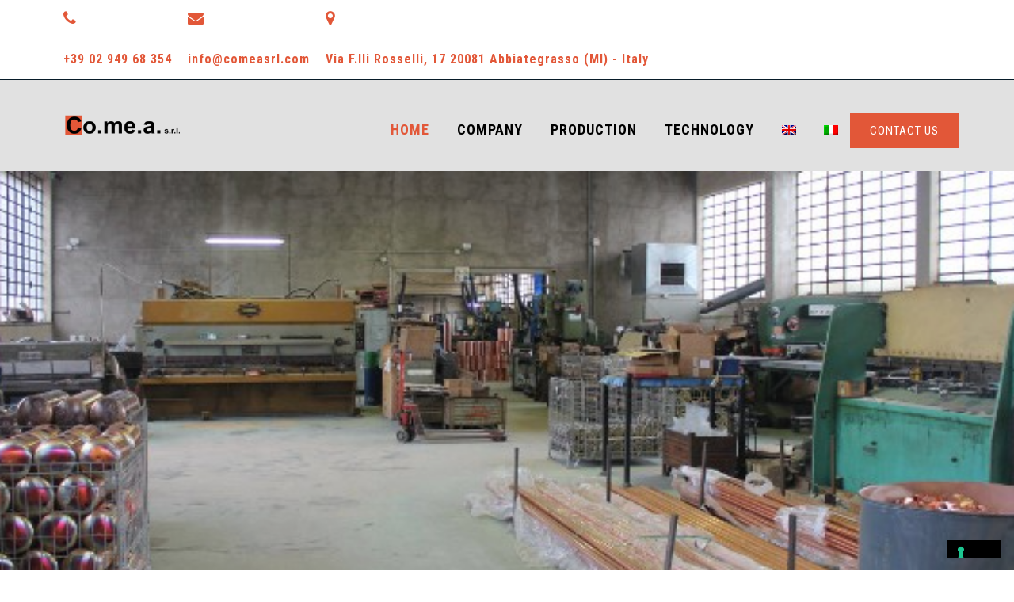

--- FILE ---
content_type: text/html; charset=UTF-8
request_url: https://www.comeasrl.com/?lang=en
body_size: 57115
content:
<!DOCTYPE html>
<html lang="en-US" class="no-js">
<head>
	<meta charset="UTF-8">
	<meta name="SKYPE_TOOLBAR" content="SKYPE_TOOLBAR_PARSER_COMPATIBLE" />
	<link rel="profile" href="http://gmpg.org/xfn/11">
	<meta name="viewport" content="width=device-width, initial-scale=1">
		<!--IUB-COOKIE-SKIP-START--><script>
var _iub = _iub || [];
_iub.csConfiguration = {"consentOnContinuedBrowsing":false,"floatingPreferencesButtonDisplay":"bottom-right","invalidateConsentWithoutLog":true,"perPurposeConsent":true,"siteId":2826608,"whitelabel":false,"cookiePolicyId":29302727,"lang":"en-GB", "banner":{ "acceptButtonDisplay":true,"closeButtonRejects":true,"customizeButtonDisplay":true,"explicitWithdrawal":true,"listPurposes":true }};
</script>
<script src="//cdn.iubenda.com/cs/iubenda_cs.js" charset="UTF-8" async></script>

			<script>
				var iCallback = function() {};
				var _iub = _iub || {};

				if ( typeof _iub.csConfiguration != 'undefined' ) {
					if ( 'callback' in _iub.csConfiguration ) {
						if ( 'onConsentGiven' in _iub.csConfiguration.callback )
							iCallback = _iub.csConfiguration.callback.onConsentGiven;

						_iub.csConfiguration.callback.onConsentGiven = function() {
							iCallback();

							/* separator */
							jQuery('noscript._no_script_iub').each(function (a, b) { var el = jQuery(b); el.after(el.html()); });
						}
					}
				}
			</script><!--IUB-COOKIE-SKIP-END--><script> 'use strict'; (function(html){html.className = html.className.replace(/\bno-js\b/,'js')})(document.documentElement);</script>
<title>Co.me.a s.r.l. &#8211; Production of boilers for coffee machines and steam generators</title>
<meta name='robots' content='max-image-preview:large' />
<link rel="alternate" hreflang="it" href="https://www.comeasrl.com/" />
<link rel="alternate" hreflang="en" href="https://www.comeasrl.com/?lang=en" />
<link rel="alternate" hreflang="x-default" href="https://www.comeasrl.com/" />
<link rel='dns-prefetch' href='//fonts.googleapis.com' />
<link rel="alternate" type="application/rss+xml" title="Co.me.a s.r.l. &raquo; Feed" href="https://www.comeasrl.com/feed/?lang=en" />
<link rel="alternate" type="application/rss+xml" title="Co.me.a s.r.l. &raquo; Comments Feed" href="https://www.comeasrl.com/comments/feed/?lang=en" />
<script>
window._wpemojiSettings = {"baseUrl":"https:\/\/s.w.org\/images\/core\/emoji\/14.0.0\/72x72\/","ext":".png","svgUrl":"https:\/\/s.w.org\/images\/core\/emoji\/14.0.0\/svg\/","svgExt":".svg","source":{"concatemoji":"https:\/\/www.comeasrl.com\/wp-includes\/js\/wp-emoji-release.min.js?ver=6.1.9"}};
/*! This file is auto-generated */
!function(e,a,t){var n,r,o,i=a.createElement("canvas"),p=i.getContext&&i.getContext("2d");function s(e,t){var a=String.fromCharCode,e=(p.clearRect(0,0,i.width,i.height),p.fillText(a.apply(this,e),0,0),i.toDataURL());return p.clearRect(0,0,i.width,i.height),p.fillText(a.apply(this,t),0,0),e===i.toDataURL()}function c(e){var t=a.createElement("script");t.src=e,t.defer=t.type="text/javascript",a.getElementsByTagName("head")[0].appendChild(t)}for(o=Array("flag","emoji"),t.supports={everything:!0,everythingExceptFlag:!0},r=0;r<o.length;r++)t.supports[o[r]]=function(e){if(p&&p.fillText)switch(p.textBaseline="top",p.font="600 32px Arial",e){case"flag":return s([127987,65039,8205,9895,65039],[127987,65039,8203,9895,65039])?!1:!s([55356,56826,55356,56819],[55356,56826,8203,55356,56819])&&!s([55356,57332,56128,56423,56128,56418,56128,56421,56128,56430,56128,56423,56128,56447],[55356,57332,8203,56128,56423,8203,56128,56418,8203,56128,56421,8203,56128,56430,8203,56128,56423,8203,56128,56447]);case"emoji":return!s([129777,127995,8205,129778,127999],[129777,127995,8203,129778,127999])}return!1}(o[r]),t.supports.everything=t.supports.everything&&t.supports[o[r]],"flag"!==o[r]&&(t.supports.everythingExceptFlag=t.supports.everythingExceptFlag&&t.supports[o[r]]);t.supports.everythingExceptFlag=t.supports.everythingExceptFlag&&!t.supports.flag,t.DOMReady=!1,t.readyCallback=function(){t.DOMReady=!0},t.supports.everything||(n=function(){t.readyCallback()},a.addEventListener?(a.addEventListener("DOMContentLoaded",n,!1),e.addEventListener("load",n,!1)):(e.attachEvent("onload",n),a.attachEvent("onreadystatechange",function(){"complete"===a.readyState&&t.readyCallback()})),(e=t.source||{}).concatemoji?c(e.concatemoji):e.wpemoji&&e.twemoji&&(c(e.twemoji),c(e.wpemoji)))}(window,document,window._wpemojiSettings);
</script>
<style>
img.wp-smiley,
img.emoji {
	display: inline !important;
	border: none !important;
	box-shadow: none !important;
	height: 1em !important;
	width: 1em !important;
	margin: 0 0.07em !important;
	vertical-align: -0.1em !important;
	background: none !important;
	padding: 0 !important;
}
</style>
	<link rel='stylesheet' id='dashicons-css' href='https://www.comeasrl.com/wp-includes/css/dashicons.min.css?ver=6.1.9'  media='all' />
<link rel='stylesheet' id='menu-icons-extra-css' href='https://www.comeasrl.com/wp-content/plugins/menu-icons/css/extra.min.css?ver=0.13.2'  media='all' />
<link rel='stylesheet' id='wp-block-library-css' href='https://www.comeasrl.com/wp-includes/css/dist/block-library/style.min.css?ver=6.1.9'  media='all' />
<link rel='stylesheet' id='classic-theme-styles-css' href='https://www.comeasrl.com/wp-includes/css/classic-themes.min.css?ver=1'  media='all' />
<style id='global-styles-inline-css'>
body{--wp--preset--color--black: #000000;--wp--preset--color--cyan-bluish-gray: #abb8c3;--wp--preset--color--white: #ffffff;--wp--preset--color--pale-pink: #f78da7;--wp--preset--color--vivid-red: #cf2e2e;--wp--preset--color--luminous-vivid-orange: #ff6900;--wp--preset--color--luminous-vivid-amber: #fcb900;--wp--preset--color--light-green-cyan: #7bdcb5;--wp--preset--color--vivid-green-cyan: #00d084;--wp--preset--color--pale-cyan-blue: #8ed1fc;--wp--preset--color--vivid-cyan-blue: #0693e3;--wp--preset--color--vivid-purple: #9b51e0;--wp--preset--gradient--vivid-cyan-blue-to-vivid-purple: linear-gradient(135deg,rgba(6,147,227,1) 0%,rgb(155,81,224) 100%);--wp--preset--gradient--light-green-cyan-to-vivid-green-cyan: linear-gradient(135deg,rgb(122,220,180) 0%,rgb(0,208,130) 100%);--wp--preset--gradient--luminous-vivid-amber-to-luminous-vivid-orange: linear-gradient(135deg,rgba(252,185,0,1) 0%,rgba(255,105,0,1) 100%);--wp--preset--gradient--luminous-vivid-orange-to-vivid-red: linear-gradient(135deg,rgba(255,105,0,1) 0%,rgb(207,46,46) 100%);--wp--preset--gradient--very-light-gray-to-cyan-bluish-gray: linear-gradient(135deg,rgb(238,238,238) 0%,rgb(169,184,195) 100%);--wp--preset--gradient--cool-to-warm-spectrum: linear-gradient(135deg,rgb(74,234,220) 0%,rgb(151,120,209) 20%,rgb(207,42,186) 40%,rgb(238,44,130) 60%,rgb(251,105,98) 80%,rgb(254,248,76) 100%);--wp--preset--gradient--blush-light-purple: linear-gradient(135deg,rgb(255,206,236) 0%,rgb(152,150,240) 100%);--wp--preset--gradient--blush-bordeaux: linear-gradient(135deg,rgb(254,205,165) 0%,rgb(254,45,45) 50%,rgb(107,0,62) 100%);--wp--preset--gradient--luminous-dusk: linear-gradient(135deg,rgb(255,203,112) 0%,rgb(199,81,192) 50%,rgb(65,88,208) 100%);--wp--preset--gradient--pale-ocean: linear-gradient(135deg,rgb(255,245,203) 0%,rgb(182,227,212) 50%,rgb(51,167,181) 100%);--wp--preset--gradient--electric-grass: linear-gradient(135deg,rgb(202,248,128) 0%,rgb(113,206,126) 100%);--wp--preset--gradient--midnight: linear-gradient(135deg,rgb(2,3,129) 0%,rgb(40,116,252) 100%);--wp--preset--duotone--dark-grayscale: url('#wp-duotone-dark-grayscale');--wp--preset--duotone--grayscale: url('#wp-duotone-grayscale');--wp--preset--duotone--purple-yellow: url('#wp-duotone-purple-yellow');--wp--preset--duotone--blue-red: url('#wp-duotone-blue-red');--wp--preset--duotone--midnight: url('#wp-duotone-midnight');--wp--preset--duotone--magenta-yellow: url('#wp-duotone-magenta-yellow');--wp--preset--duotone--purple-green: url('#wp-duotone-purple-green');--wp--preset--duotone--blue-orange: url('#wp-duotone-blue-orange');--wp--preset--font-size--small: 13px;--wp--preset--font-size--medium: 20px;--wp--preset--font-size--large: 36px;--wp--preset--font-size--x-large: 42px;--wp--preset--spacing--20: 0.44rem;--wp--preset--spacing--30: 0.67rem;--wp--preset--spacing--40: 1rem;--wp--preset--spacing--50: 1.5rem;--wp--preset--spacing--60: 2.25rem;--wp--preset--spacing--70: 3.38rem;--wp--preset--spacing--80: 5.06rem;}:where(.is-layout-flex){gap: 0.5em;}body .is-layout-flow > .alignleft{float: left;margin-inline-start: 0;margin-inline-end: 2em;}body .is-layout-flow > .alignright{float: right;margin-inline-start: 2em;margin-inline-end: 0;}body .is-layout-flow > .aligncenter{margin-left: auto !important;margin-right: auto !important;}body .is-layout-constrained > .alignleft{float: left;margin-inline-start: 0;margin-inline-end: 2em;}body .is-layout-constrained > .alignright{float: right;margin-inline-start: 2em;margin-inline-end: 0;}body .is-layout-constrained > .aligncenter{margin-left: auto !important;margin-right: auto !important;}body .is-layout-constrained > :where(:not(.alignleft):not(.alignright):not(.alignfull)){max-width: var(--wp--style--global--content-size);margin-left: auto !important;margin-right: auto !important;}body .is-layout-constrained > .alignwide{max-width: var(--wp--style--global--wide-size);}body .is-layout-flex{display: flex;}body .is-layout-flex{flex-wrap: wrap;align-items: center;}body .is-layout-flex > *{margin: 0;}:where(.wp-block-columns.is-layout-flex){gap: 2em;}.has-black-color{color: var(--wp--preset--color--black) !important;}.has-cyan-bluish-gray-color{color: var(--wp--preset--color--cyan-bluish-gray) !important;}.has-white-color{color: var(--wp--preset--color--white) !important;}.has-pale-pink-color{color: var(--wp--preset--color--pale-pink) !important;}.has-vivid-red-color{color: var(--wp--preset--color--vivid-red) !important;}.has-luminous-vivid-orange-color{color: var(--wp--preset--color--luminous-vivid-orange) !important;}.has-luminous-vivid-amber-color{color: var(--wp--preset--color--luminous-vivid-amber) !important;}.has-light-green-cyan-color{color: var(--wp--preset--color--light-green-cyan) !important;}.has-vivid-green-cyan-color{color: var(--wp--preset--color--vivid-green-cyan) !important;}.has-pale-cyan-blue-color{color: var(--wp--preset--color--pale-cyan-blue) !important;}.has-vivid-cyan-blue-color{color: var(--wp--preset--color--vivid-cyan-blue) !important;}.has-vivid-purple-color{color: var(--wp--preset--color--vivid-purple) !important;}.has-black-background-color{background-color: var(--wp--preset--color--black) !important;}.has-cyan-bluish-gray-background-color{background-color: var(--wp--preset--color--cyan-bluish-gray) !important;}.has-white-background-color{background-color: var(--wp--preset--color--white) !important;}.has-pale-pink-background-color{background-color: var(--wp--preset--color--pale-pink) !important;}.has-vivid-red-background-color{background-color: var(--wp--preset--color--vivid-red) !important;}.has-luminous-vivid-orange-background-color{background-color: var(--wp--preset--color--luminous-vivid-orange) !important;}.has-luminous-vivid-amber-background-color{background-color: var(--wp--preset--color--luminous-vivid-amber) !important;}.has-light-green-cyan-background-color{background-color: var(--wp--preset--color--light-green-cyan) !important;}.has-vivid-green-cyan-background-color{background-color: var(--wp--preset--color--vivid-green-cyan) !important;}.has-pale-cyan-blue-background-color{background-color: var(--wp--preset--color--pale-cyan-blue) !important;}.has-vivid-cyan-blue-background-color{background-color: var(--wp--preset--color--vivid-cyan-blue) !important;}.has-vivid-purple-background-color{background-color: var(--wp--preset--color--vivid-purple) !important;}.has-black-border-color{border-color: var(--wp--preset--color--black) !important;}.has-cyan-bluish-gray-border-color{border-color: var(--wp--preset--color--cyan-bluish-gray) !important;}.has-white-border-color{border-color: var(--wp--preset--color--white) !important;}.has-pale-pink-border-color{border-color: var(--wp--preset--color--pale-pink) !important;}.has-vivid-red-border-color{border-color: var(--wp--preset--color--vivid-red) !important;}.has-luminous-vivid-orange-border-color{border-color: var(--wp--preset--color--luminous-vivid-orange) !important;}.has-luminous-vivid-amber-border-color{border-color: var(--wp--preset--color--luminous-vivid-amber) !important;}.has-light-green-cyan-border-color{border-color: var(--wp--preset--color--light-green-cyan) !important;}.has-vivid-green-cyan-border-color{border-color: var(--wp--preset--color--vivid-green-cyan) !important;}.has-pale-cyan-blue-border-color{border-color: var(--wp--preset--color--pale-cyan-blue) !important;}.has-vivid-cyan-blue-border-color{border-color: var(--wp--preset--color--vivid-cyan-blue) !important;}.has-vivid-purple-border-color{border-color: var(--wp--preset--color--vivid-purple) !important;}.has-vivid-cyan-blue-to-vivid-purple-gradient-background{background: var(--wp--preset--gradient--vivid-cyan-blue-to-vivid-purple) !important;}.has-light-green-cyan-to-vivid-green-cyan-gradient-background{background: var(--wp--preset--gradient--light-green-cyan-to-vivid-green-cyan) !important;}.has-luminous-vivid-amber-to-luminous-vivid-orange-gradient-background{background: var(--wp--preset--gradient--luminous-vivid-amber-to-luminous-vivid-orange) !important;}.has-luminous-vivid-orange-to-vivid-red-gradient-background{background: var(--wp--preset--gradient--luminous-vivid-orange-to-vivid-red) !important;}.has-very-light-gray-to-cyan-bluish-gray-gradient-background{background: var(--wp--preset--gradient--very-light-gray-to-cyan-bluish-gray) !important;}.has-cool-to-warm-spectrum-gradient-background{background: var(--wp--preset--gradient--cool-to-warm-spectrum) !important;}.has-blush-light-purple-gradient-background{background: var(--wp--preset--gradient--blush-light-purple) !important;}.has-blush-bordeaux-gradient-background{background: var(--wp--preset--gradient--blush-bordeaux) !important;}.has-luminous-dusk-gradient-background{background: var(--wp--preset--gradient--luminous-dusk) !important;}.has-pale-ocean-gradient-background{background: var(--wp--preset--gradient--pale-ocean) !important;}.has-electric-grass-gradient-background{background: var(--wp--preset--gradient--electric-grass) !important;}.has-midnight-gradient-background{background: var(--wp--preset--gradient--midnight) !important;}.has-small-font-size{font-size: var(--wp--preset--font-size--small) !important;}.has-medium-font-size{font-size: var(--wp--preset--font-size--medium) !important;}.has-large-font-size{font-size: var(--wp--preset--font-size--large) !important;}.has-x-large-font-size{font-size: var(--wp--preset--font-size--x-large) !important;}
.wp-block-navigation a:where(:not(.wp-element-button)){color: inherit;}
:where(.wp-block-columns.is-layout-flex){gap: 2em;}
.wp-block-pullquote{font-size: 1.5em;line-height: 1.6;}
</style>
<link rel='stylesheet' id='contact-form-7-css' href='https://www.comeasrl.com/wp-content/plugins/contact-form-7/includes/css/styles.css?ver=5.7.1'  media='all' />
<link rel='stylesheet' id='font-awesome-css' href='https://www.comeasrl.com/wp-content/plugins/themestek-labtechco-extras/icon-picker/icon-libraries/font-awesome/css/font-awesome.min.css?ver=6.1.9'  media='all' />
<link rel='stylesheet' id='themify-css' href='https://www.comeasrl.com/wp-content/plugins/themestek-labtechco-extras/icon-picker/icon-libraries/themify-icons/themify-icons.css?ver=6.1.9'  media='all' />
<link rel='stylesheet' id='sgicon-css' href='https://www.comeasrl.com/wp-content/plugins/themestek-labtechco-extras/icon-picker/icon-libraries/stroke-gap-icons/style.css?ver=6.1.9'  media='all' />
<link rel='stylesheet' id='vc_linecons-css' href='https://www.comeasrl.com/wp-content/plugins/js_composer/assets/css/lib/vc-linecons/vc_linecons_icons.min.css?ver=6.10.0'  media='all' />
<link rel='stylesheet' id='ts_labtechco_business_icon-css' href='https://www.comeasrl.com/wp-content/plugins/themestek-labtechco-extras/icon-picker/icon-libraries/ts-lab-icons/font/flaticon.css?ver=6.1.9'  media='all' />
<link rel='stylesheet' id='wpml-menu-item-0-css' href='//www.comeasrl.com/wp-content/plugins/sitepress-multilingual-cms/templates/language-switchers/menu-item/style.min.css?ver=1'  media='all' />
<link rel='stylesheet' id='ts-cs-google-fonts-css' href='//fonts.googleapis.com/css?family=Work+Sans%3A100%2C200%2C300%2C400%2C500%2C600%2C700%2C800%2C900%2C100italic%2C200italic%2C300italic%2Citalic%2C500italic%2C600italic%2C700italic%2C800italic%2C900italic%7CRoboto+Condensed%3A300%2C300italic%2C400%2Citalic%2C700%2C700italic%7CLeague+Spartan%3A400%2C300%7CArimo%3A400%7CRoboto%3A500%7CVollkorn%3A700&#038;ver=6.1.9'  media='all' />
<link rel='stylesheet' id='ts-base-icons-css' href='https://www.comeasrl.com/wp-content/themes/labtechco/libraries/ts-labtechco-icons/css/ts-labtechco-icons.css?ver=6.1.9'  media='all' />
<link rel='stylesheet' id='perfect-scrollbar-css' href='https://www.comeasrl.com/wp-content/themes/labtechco/libraries/perfect-scrollbar/perfect-scrollbar.min.css?ver=6.1.9'  media='all' />
<link rel='stylesheet' id='chrisbracco-tooltip-css' href='https://www.comeasrl.com/wp-content/themes/labtechco/libraries/chrisbracco-tooltip/chrisbracco-tooltip.min.css?ver=6.1.9'  media='all' />
<link rel='stylesheet' id='multi-columns-row-css' href='https://www.comeasrl.com/wp-content/themes/labtechco/css/multi-columns-row.css?ver=6.1.9'  media='all' />
<link rel='stylesheet' id='ts-select2-css' href='https://www.comeasrl.com/wp-content/themes/labtechco/libraries/select2/select2.min.css?ver=6.1.9'  media='all' />
<link rel='stylesheet' id='flexslider-css' href='https://www.comeasrl.com/wp-content/plugins/js_composer/assets/lib/flexslider/flexslider.min.css?ver=6.10.0'  media='all' />
<link rel='stylesheet' id='slick-css' href='https://www.comeasrl.com/wp-content/themes/labtechco/libraries/slick/slick.css?ver=6.1.9'  media='all' />
<link rel='stylesheet' id='slick-theme-css' href='https://www.comeasrl.com/wp-content/themes/labtechco/libraries/slick/slick-theme.css?ver=6.1.9'  media='all' />
<link rel='stylesheet' id='prettyphoto-css' href='https://www.comeasrl.com/wp-content/plugins/js_composer/assets/lib/prettyphoto/css/prettyPhoto.min.css?ver=6.10.0'  media='all' />
<link rel='stylesheet' id='tstk-labtechco-header-style-css' href='https://www.comeasrl.com/wp-content/themes/labtechco/css/header/header-style-4.min.css?ver=6.1.9'  media='all' />
<link rel='stylesheet' id='bootstrap-css' href='https://www.comeasrl.com/wp-content/themes/labtechco/css/bootstrap.min.css?ver=6.1.9'  media='all' />
<link rel='stylesheet' id='bootstrap-theme-css' href='https://www.comeasrl.com/wp-content/themes/labtechco/css/bootstrap-theme.min.css?ver=6.1.9'  media='all' />
<link rel='stylesheet' id='labtechco-core-style-css' href='https://www.comeasrl.com/wp-content/themes/labtechco/css/core.min.css?ver=6.1.9'  media='all' />
<link rel='stylesheet' id='js_composer_front-css' href='https://www.comeasrl.com/wp-content/plugins/js_composer/assets/css/js_composer.min.css?ver=6.10.0'  media='all' />
<link rel='stylesheet' id='labtechco-master-style-css' href='https://www.comeasrl.com/wp-content/themes/labtechco/css/master.min.css?ver=6.1.9'  media='all' />
<link rel='stylesheet' id='labtechco-responsive-style-css' href='https://www.comeasrl.com/wp-content/themes/labtechco/css/responsive.min.css?ver=6.1.9'  media='all' />
<link rel='stylesheet' id='tste-labtechco-theme-style-css' href='https://www.comeasrl.com/wp-content/tste-labtechco-css/theme-style.min.css?ver=519824'  media='all' />
<script  src='https://www.comeasrl.com/wp-includes/js/jquery/jquery.min.js?ver=3.6.1' id='jquery-core-js'></script>
<script  src='https://www.comeasrl.com/wp-includes/js/jquery/jquery-migrate.min.js?ver=3.3.2' id='jquery-migrate-js'></script>
<script  src='https://www.comeasrl.com/wp-content/plugins/themestek-labtechco-extras/js/jquery-resize.min.js?ver=6.1.9' id='jquery-resize-js'></script>
<script  src='https://www.comeasrl.com/wp-content/themes/labtechco/js/gsap.min.js?ver=6.1.9' id='ts-gsap-js'></script>
<script  src='https://www.comeasrl.com/wp-content/themes/labtechco/js/ScrollTrigger.js?ver=6.1.9' id='ts-scrolltrigger-js'></script>
<script  src='https://www.comeasrl.com/wp-content/themes/labtechco/js/SplitText.min.js?ver=6.1.9' id='ts-splitsext-js'></script>
<script  src='https://www.comeasrl.com/wp-content/themes/labtechco/js/gsap-animation.min.js?ver=6.1.9' id='ts-effects-js'></script>
<script  src='https://www.comeasrl.com/wp-content/themes/labtechco/js/animated-counter.min.js?ver=6.1.9' id='ts-animated-counter-js'></script>
<link rel="https://api.w.org/" href="https://www.comeasrl.com/wp-json/" /><link rel="alternate" type="application/json" href="https://www.comeasrl.com/wp-json/wp/v2/pages/9173" /><link rel="EditURI" type="application/rsd+xml" title="RSD" href="https://www.comeasrl.com/xmlrpc.php?rsd" />
<link rel="wlwmanifest" type="application/wlwmanifest+xml" href="https://www.comeasrl.com/wp-includes/wlwmanifest.xml" />
<meta name="generator" content="WordPress 6.1.9" />
<link rel="canonical" href="https://www.comeasrl.com/?lang=en" />
<link rel='shortlink' href='https://www.comeasrl.com/?lang=en' />
<link rel="alternate" type="application/json+oembed" href="https://www.comeasrl.com/wp-json/oembed/1.0/embed?url=https%3A%2F%2Fwww.comeasrl.com%2F%3Flang%3Den" />
<link rel="alternate" type="text/xml+oembed" href="https://www.comeasrl.com/wp-json/oembed/1.0/embed?url=https%3A%2F%2Fwww.comeasrl.com%2F%3Flang%3Den&#038;format=xml" />
<meta name="generator" content="WPML ver:4.5.13 stt:1,27;" />
<!-- Inline CSS Start --><!-- Inline CSS End --><meta name="generator" content="Powered by WPBakery Page Builder - drag and drop page builder for WordPress."/>
<meta name="generator" content="Powered by Slider Revolution 6.6.7 - responsive, Mobile-Friendly Slider Plugin for WordPress with comfortable drag and drop interface." />
<link rel="icon" href="https://www.comeasrl.com/wp-content/uploads/2022/10/cropped-comea-favicon-1-32x32.jpg" sizes="32x32" />
<link rel="icon" href="https://www.comeasrl.com/wp-content/uploads/2022/10/cropped-comea-favicon-1-192x192.jpg" sizes="192x192" />
<link rel="apple-touch-icon" href="https://www.comeasrl.com/wp-content/uploads/2022/10/cropped-comea-favicon-1-180x180.jpg" />
<meta name="msapplication-TileImage" content="https://www.comeasrl.com/wp-content/uploads/2022/10/cropped-comea-favicon-1-270x270.jpg" />
<script>function setREVStartSize(e){
			//window.requestAnimationFrame(function() {
				window.RSIW = window.RSIW===undefined ? window.innerWidth : window.RSIW;
				window.RSIH = window.RSIH===undefined ? window.innerHeight : window.RSIH;
				try {
					var pw = document.getElementById(e.c).parentNode.offsetWidth,
						newh;
					pw = pw===0 || isNaN(pw) || (e.l=="fullwidth" || e.layout=="fullwidth") ? window.RSIW : pw;
					e.tabw = e.tabw===undefined ? 0 : parseInt(e.tabw);
					e.thumbw = e.thumbw===undefined ? 0 : parseInt(e.thumbw);
					e.tabh = e.tabh===undefined ? 0 : parseInt(e.tabh);
					e.thumbh = e.thumbh===undefined ? 0 : parseInt(e.thumbh);
					e.tabhide = e.tabhide===undefined ? 0 : parseInt(e.tabhide);
					e.thumbhide = e.thumbhide===undefined ? 0 : parseInt(e.thumbhide);
					e.mh = e.mh===undefined || e.mh=="" || e.mh==="auto" ? 0 : parseInt(e.mh,0);
					if(e.layout==="fullscreen" || e.l==="fullscreen")
						newh = Math.max(e.mh,window.RSIH);
					else{
						e.gw = Array.isArray(e.gw) ? e.gw : [e.gw];
						for (var i in e.rl) if (e.gw[i]===undefined || e.gw[i]===0) e.gw[i] = e.gw[i-1];
						e.gh = e.el===undefined || e.el==="" || (Array.isArray(e.el) && e.el.length==0)? e.gh : e.el;
						e.gh = Array.isArray(e.gh) ? e.gh : [e.gh];
						for (var i in e.rl) if (e.gh[i]===undefined || e.gh[i]===0) e.gh[i] = e.gh[i-1];
											
						var nl = new Array(e.rl.length),
							ix = 0,
							sl;
						e.tabw = e.tabhide>=pw ? 0 : e.tabw;
						e.thumbw = e.thumbhide>=pw ? 0 : e.thumbw;
						e.tabh = e.tabhide>=pw ? 0 : e.tabh;
						e.thumbh = e.thumbhide>=pw ? 0 : e.thumbh;
						for (var i in e.rl) nl[i] = e.rl[i]<window.RSIW ? 0 : e.rl[i];
						sl = nl[0];
						for (var i in nl) if (sl>nl[i] && nl[i]>0) { sl = nl[i]; ix=i;}
						var m = pw>(e.gw[ix]+e.tabw+e.thumbw) ? 1 : (pw-(e.tabw+e.thumbw)) / (e.gw[ix]);
						newh =  (e.gh[ix] * m) + (e.tabh + e.thumbh);
					}
					var el = document.getElementById(e.c);
					if (el!==null && el) el.style.height = newh+"px";
					el = document.getElementById(e.c+"_wrapper");
					if (el!==null && el) {
						el.style.height = newh+"px";
						el.style.display = "block";
					}
				} catch(e){
					console.log("Failure at Presize of Slider:" + e)
				}
			//});
		  };</script>
		<style id="wp-custom-css">
			.col-sm-12.ts-footer2-left, .col-sm-12.ts-footer2-right {
    text-align: left;
    line-height: 30px;
}

@media (min-width: 1201px) {
.themestek-main-menu-more-than-six #site-header-menu #site-navigation div.nav-menu > ul > li > a {
    margin: 0px 3px 0px 0px;
}
}


.is_stuck .headerlogo img {
    max-height: 100px;
}

body.themestek-page-full-width #content .site-main .ts-team-member-content>.wpb_row.vc_row-fluid, body.themestek-page-full-width #content .site-main .entry-content>.wpb_row.vc_row-fluid {
    padding-top: 90px;
    padding-bottom: 0px;
    margin-bottom: 0;
}



#site-header-menu #site-navigation div.nav-menu > ul > li > a, .ts-mmmenu-override-yes #site-header-menu #site-navigation .mega-menu-wrap .mega-menu.mega-menu-horizontal > li.mega-menu-item > a {
    color: #000;
}

#site-header-menu #site-navigation div.nav-menu > ul > li > a, .ts-mmmenu-override-yes #site-header-menu #site-navigation .mega-menu-wrap .mega-menu.mega-menu-horizontal > li.mega-menu-item > a {
    font-family: "Roboto Condensed",Arial,Helvetica,sans-serif;
    font-size: 18px;
}

@media (min-width: 1201px) {
.ts-header-text-area, #site-header-menu #site-navigation .nav-menu, #site-header-menu, .ts-header-icons, .ts-header-icon, .menu-themestek-main-menu-container {
    float: right;
    margin-top: 5px;
}
}

.headerlogo, .ts-header-icon {
    height: 105px;
    line-height: 105px;
    margin-top: 5px;
}


.themestek-pre-header-wrapper.ts-bgcolor-white {
    border-bottom: 1px solid #071b29;
}

.themestek-pre-header-wrapper.ts-textcolor-dark .top-contact li, .themestek-pre-header-wrapper.ts-textcolor-dark .top-contact li a {
    color: #e25738;
}

.top-contact i {
    margin-right: 8px;
    font-size: 20px;
}

.top-contact {
    list-style: none;
    margin: 0;
    padding: 0;
    font-size: 16px;
    position: relative;
	font-weight: 600;
}


.logo-link-text {
    display: none;
}

.ts-titlebar h1.entry-title, .ts-titlebar-textcolor-custom .ts-titlebar-main .entry-title {
    font-family: "Roboto Condensed",Arial,Helvetica,sans-serif;
    font-weight: 700;
    text-transform: uppercase;
    font-size: 40px;
    line-height: 58px;
    letter-spacing: 1px;
}



.ts-element-heading-wrapper .ts-vc_general .ts-vc_cta3_content-container .ts-vc_cta3-content .ts-vc_cta3-content-header h2 {
    color: #000;
	    font-size: 25px;

}

.wpb_single_image .vc_single_image-wrapper.vc_box_border, .wpb_single_image .vc_single_image-wrapper.vc_box_border_circle {
    border-radius: 0;
    -webkit-box-shadow: none;
    box-shadow: none;
    padding: 7px;
    border: none;
}


body {
    font-family: "Work Sans",Tahoma,Geneva,sans-serif;
    font-weight: 400;
    font-size: 16px !important;
    line-height: 24px;
    color: #000000;
}

@media (max-width: 1200px) {
#site-header-menu #site-navigation.toggled-on div.nav-menu > ul {
    display: block;
    max-height: 10000px;
    margin-top: 24px;
}
}

@media (min-width: 1201px) {
.ts-infostack-right-content .info-widget * {
    margin-bottom: 0;
    font-size: 18px;
}
}



.ts-footer2-right {
    text-align: right;
	font-size: 16px;
	    font-weight: 600;
}

rs-slides, rs-slide, rs-slide:before {
    position: absolute;
    text-indent: 0em;
    top: 0px !important;
    left: 0px;
}

@media (min-width: 1201px) {
.ts-header-style-infostack #site-header-menu .is_stuck .container, .ts-header-style-infostack .site-header-menu-inner {
    background-color: transparent;
}
}

.vc_column-inner.ts-col-bgimage-yes.ts-col-bgcolor-, .ts-bgcolor-transparent>.ts-bg-layer, .ts-bgcolor-transparent {
    background-color: #e1e1e1!important;
}

@media (min-width: 1201px) {
.is_stuck .ts-header-icons .ts-header-search-link a, .is_stuck #site-header-menu #site-navigation div.nav-menu > ul > li > a, .site-header.is_stuck .social-icons li > a, .site-header.is_stuck .ts-header-icons .ts-header-wc-cart-link a, #site-header-menu.is_stuck #site-navigation div.nav-menu > ul > li > a {
    color: #000;
}
}

.site-header.ts-sticky-bgcolor-white.is_stuck {
    background-color: #e1e1e1!important;
}

.headerlogo img {
    max-height: 100px;
    margin-top: 0px;
}

.footer .ts-textcolor-dark {
    color: #000;
}

@media (min-width: 1200px) {
 header#masthead #site-header-menu #site-navigation div.nav-menu  ul li.lastsecond ul.sub-menu ul.sub-menu {
left: 100% !important;
 }
}

@media (max-width: 1200px) {
.menu-item i._after, .rtl .menu-item i._before {
    margin-left: .25em;
    display: none;
 }
}

@media (min-width: 1201px) {
#site-header-menu #site-navigation div.nav-menu > ul > li > ul {
    top: auto;
    border-top: 3px solid #e25738;
}
}


@media (min-width: 1201px) {
#site-header-menu #site-navigation div.nav-menu > ul ul li > a {
    padding: 10px 10px;
    font-size: 13px;
}
}


@media (min-width: 1200px) {
.ts-header-style-infostack #site-header-menu #site-navigation div.nav-menu > ul > li > a {
    padding: 0px 4px 0px 4px !important;
    margin: 0;
}
}

@media (min-width: 1201px){
.ts-infostack-right-content .info-widget .media-left .icon {
    margin-right: 15px;
    background-color: #929598;
    width: 55px;
    height: 55px;
    line-height: 55px;
    text-align: center;
    border-radius: 50%;
}
	}

.ts-bg.ts-bgcolor-darkgrey>.ts-bg-layer {
    background-color: #929598 !important;
}

@media (min-width: 1201px) {
.ts-infostack-right-content .info-widget i {
    font-size: 25px;
    color: #fff;
}
	}

@media (min-width: 1200px) {
.ts-header-style-infostack #site-header-menu #site-navigation div.nav-menu > ul > li, .ts-header-style-infostack #site-header-menu #site-navigation div.nav-menu > ul > li > a, .ts-header-style-infostack .ts-phone .ts-header-icon, .ts-header-style-infostack .ts-phone .ts-header-icons, .ts-header-style-infostack #site-header-menu #site-navigation, .ts-header-style-infostack .ts-header-block .ts-vc_btn3 {
    height: 60px;
    line-height: 60px !important;
    font-size: 23px;
}
	}


@media (min-width: 1200px) {
.ts-header-style-infostack .ts-header-block .ts-vc_btn3-container .ts-vc_btn3, .ts-headerstyle-classic-2 .ts-header-block .ts-vc_btn3-container .ts-vc_btn3 {
    background-color: #e25738 !important;
	font-size: 20px;
}
}

@media (max-width: 1200px) {
.ts-labtechco-icon-bars, .ts-labtechco-icon-bars:before, .ts-labtechco-icon-bars:after {
    background: #000;
}
	}

#site-header-menu #site-navigation div.nav-menu > ul > li > a, .ts-mmmenu-override-yes #site-header-menu #site-navigation .mega-menu-wrap .mega-menu.mega-menu-horizontal > li.mega-menu-item > a {
    color: #000;
}


image .wpb_heading {
    font-size: 25px !important;
    font-weight: 400;
    color: black !important;
}

@media (min-width: 1201px) {
.ts-infostack-right-content .info-widget h3 {
    font-size: 16px;
    line-height: 25px;
    font-weight: normal;
    color: #999;
}
}

span.wpcf7-list-item {
    display: inline-block;
    margin: 0 0 0 0em;
}

.ts-bgcolor-skincolor {
    background-color: #929598;
}

@media (min-width: 1200px)  {
.ts-header-style-infostack #site-header-menu #site-navigation {
    height: 60px;
    line-height: 60px !important;
    background-color: #000;
}
}

#totop.top-visible {
    height: 50px;
    width: 50px;
    font-size: 25px;
    background-color: rgba(64, 64, 64, 1);
}

h3 {
    font-family: "Roboto Condensed",Arial,Helvetica,sans-serif;
    font-weight: 700;
    font-size: 30px;
    line-height: 32px;
    color: #000;
}

footer a {
    color: #071b29;
}

.main-holder .site #content table.cart td.actions .input-text, textarea, input[type="text"], input[type="password"], input[type="datetime"], input[type="datetime-local"], input[type="date"], input[type="month"], input[type="time"], input[type="week"], input[type="number"], input[type="email"], input[type="url"], input[type="search"], input[type="tel"], input[type="color"], .uneditable-input, select {
    font-family: inherit;
    transition: border linear .2s,box-shadow linear .2s;
    border-radius: 0;
    vertical-align: middle;
    width: 100%;
    color: #999;
    padding: 10px 20px;
    font-weight: 400;
    background-color: #fff;
    text-transform: inherit;
    border: 1px solid #071b29 !important;
    font-size: 14px;
    outline: none;
    line-height: inherit;
}

.ts-bgcolor-transparent>.ts-bg-layer  {
    background-color: #0000000f!important;
}

.ts-textcolor-white .ts-titlebar-main .breadcrumb-wrapper, .ts-textcolor-white .ts-titlebar-main .breadcrumb-wrapper a:hover {
    color: rgba(255,255,255,1);
    display: none !important;
}		</style>
		<noscript><style> .wpb_animate_when_almost_visible { opacity: 1; }</style></noscript></head>

<body class="home page-template-default page page-id-9173 ts-headerstyle-4 themestek-wide themestek-header-style-1 ts-header-overlay themestek-page-full-width ts-empty-sidebar wpb-js-composer js-comp-ver-6.10.0 vc_responsive">
<svg xmlns="http://www.w3.org/2000/svg" viewBox="0 0 0 0" width="0" height="0" focusable="false" role="none" style="visibility: hidden; position: absolute; left: -9999px; overflow: hidden;" ><defs><filter id="wp-duotone-dark-grayscale"><feColorMatrix color-interpolation-filters="sRGB" type="matrix" values=" .299 .587 .114 0 0 .299 .587 .114 0 0 .299 .587 .114 0 0 .299 .587 .114 0 0 " /><feComponentTransfer color-interpolation-filters="sRGB" ><feFuncR type="table" tableValues="0 0.49803921568627" /><feFuncG type="table" tableValues="0 0.49803921568627" /><feFuncB type="table" tableValues="0 0.49803921568627" /><feFuncA type="table" tableValues="1 1" /></feComponentTransfer><feComposite in2="SourceGraphic" operator="in" /></filter></defs></svg><svg xmlns="http://www.w3.org/2000/svg" viewBox="0 0 0 0" width="0" height="0" focusable="false" role="none" style="visibility: hidden; position: absolute; left: -9999px; overflow: hidden;" ><defs><filter id="wp-duotone-grayscale"><feColorMatrix color-interpolation-filters="sRGB" type="matrix" values=" .299 .587 .114 0 0 .299 .587 .114 0 0 .299 .587 .114 0 0 .299 .587 .114 0 0 " /><feComponentTransfer color-interpolation-filters="sRGB" ><feFuncR type="table" tableValues="0 1" /><feFuncG type="table" tableValues="0 1" /><feFuncB type="table" tableValues="0 1" /><feFuncA type="table" tableValues="1 1" /></feComponentTransfer><feComposite in2="SourceGraphic" operator="in" /></filter></defs></svg><svg xmlns="http://www.w3.org/2000/svg" viewBox="0 0 0 0" width="0" height="0" focusable="false" role="none" style="visibility: hidden; position: absolute; left: -9999px; overflow: hidden;" ><defs><filter id="wp-duotone-purple-yellow"><feColorMatrix color-interpolation-filters="sRGB" type="matrix" values=" .299 .587 .114 0 0 .299 .587 .114 0 0 .299 .587 .114 0 0 .299 .587 .114 0 0 " /><feComponentTransfer color-interpolation-filters="sRGB" ><feFuncR type="table" tableValues="0.54901960784314 0.98823529411765" /><feFuncG type="table" tableValues="0 1" /><feFuncB type="table" tableValues="0.71764705882353 0.25490196078431" /><feFuncA type="table" tableValues="1 1" /></feComponentTransfer><feComposite in2="SourceGraphic" operator="in" /></filter></defs></svg><svg xmlns="http://www.w3.org/2000/svg" viewBox="0 0 0 0" width="0" height="0" focusable="false" role="none" style="visibility: hidden; position: absolute; left: -9999px; overflow: hidden;" ><defs><filter id="wp-duotone-blue-red"><feColorMatrix color-interpolation-filters="sRGB" type="matrix" values=" .299 .587 .114 0 0 .299 .587 .114 0 0 .299 .587 .114 0 0 .299 .587 .114 0 0 " /><feComponentTransfer color-interpolation-filters="sRGB" ><feFuncR type="table" tableValues="0 1" /><feFuncG type="table" tableValues="0 0.27843137254902" /><feFuncB type="table" tableValues="0.5921568627451 0.27843137254902" /><feFuncA type="table" tableValues="1 1" /></feComponentTransfer><feComposite in2="SourceGraphic" operator="in" /></filter></defs></svg><svg xmlns="http://www.w3.org/2000/svg" viewBox="0 0 0 0" width="0" height="0" focusable="false" role="none" style="visibility: hidden; position: absolute; left: -9999px; overflow: hidden;" ><defs><filter id="wp-duotone-midnight"><feColorMatrix color-interpolation-filters="sRGB" type="matrix" values=" .299 .587 .114 0 0 .299 .587 .114 0 0 .299 .587 .114 0 0 .299 .587 .114 0 0 " /><feComponentTransfer color-interpolation-filters="sRGB" ><feFuncR type="table" tableValues="0 0" /><feFuncG type="table" tableValues="0 0.64705882352941" /><feFuncB type="table" tableValues="0 1" /><feFuncA type="table" tableValues="1 1" /></feComponentTransfer><feComposite in2="SourceGraphic" operator="in" /></filter></defs></svg><svg xmlns="http://www.w3.org/2000/svg" viewBox="0 0 0 0" width="0" height="0" focusable="false" role="none" style="visibility: hidden; position: absolute; left: -9999px; overflow: hidden;" ><defs><filter id="wp-duotone-magenta-yellow"><feColorMatrix color-interpolation-filters="sRGB" type="matrix" values=" .299 .587 .114 0 0 .299 .587 .114 0 0 .299 .587 .114 0 0 .299 .587 .114 0 0 " /><feComponentTransfer color-interpolation-filters="sRGB" ><feFuncR type="table" tableValues="0.78039215686275 1" /><feFuncG type="table" tableValues="0 0.94901960784314" /><feFuncB type="table" tableValues="0.35294117647059 0.47058823529412" /><feFuncA type="table" tableValues="1 1" /></feComponentTransfer><feComposite in2="SourceGraphic" operator="in" /></filter></defs></svg><svg xmlns="http://www.w3.org/2000/svg" viewBox="0 0 0 0" width="0" height="0" focusable="false" role="none" style="visibility: hidden; position: absolute; left: -9999px; overflow: hidden;" ><defs><filter id="wp-duotone-purple-green"><feColorMatrix color-interpolation-filters="sRGB" type="matrix" values=" .299 .587 .114 0 0 .299 .587 .114 0 0 .299 .587 .114 0 0 .299 .587 .114 0 0 " /><feComponentTransfer color-interpolation-filters="sRGB" ><feFuncR type="table" tableValues="0.65098039215686 0.40392156862745" /><feFuncG type="table" tableValues="0 1" /><feFuncB type="table" tableValues="0.44705882352941 0.4" /><feFuncA type="table" tableValues="1 1" /></feComponentTransfer><feComposite in2="SourceGraphic" operator="in" /></filter></defs></svg><svg xmlns="http://www.w3.org/2000/svg" viewBox="0 0 0 0" width="0" height="0" focusable="false" role="none" style="visibility: hidden; position: absolute; left: -9999px; overflow: hidden;" ><defs><filter id="wp-duotone-blue-orange"><feColorMatrix color-interpolation-filters="sRGB" type="matrix" values=" .299 .587 .114 0 0 .299 .587 .114 0 0 .299 .587 .114 0 0 .299 .587 .114 0 0 " /><feComponentTransfer color-interpolation-filters="sRGB" ><feFuncR type="table" tableValues="0.098039215686275 1" /><feFuncG type="table" tableValues="0 0.66274509803922" /><feFuncB type="table" tableValues="0.84705882352941 0.41960784313725" /><feFuncA type="table" tableValues="1 1" /></feComponentTransfer><feComposite in2="SourceGraphic" operator="in" /></filter></defs></svg>
<div id="ts-home"></div>
<div class="main-holder">

	<div id="page" class="hfeed site">
	
		<header id="masthead" class=" ts-header-style-4 themestek-main-menu-total-4">
	<div class="ts-header-block  ts-mmenu-active-color-skin ts-dmenu-active-color-skin ts-dmenu-sep-grey">
				
<div class="themestek-pre-header-wrapper ts-bgcolor-white ts-textcolor-dark">
	<div class="themestek-pre-header-inner">
		<div class="container">
			<div class="ts-table ts-pre-header-content"><div class="ts-table-cell"><ul class="top-contact">
<li><i class="fa fa-phone"></i><a href="tel:+390294968354"><br>+39 02 949 68 354 </a></li>
<li><i class="fa fa-envelope"></i><a href="mailto:info@comeasrl.com"><br>info@comeasrl.com</a></li>
<li><i class="fa fa-map-marker"></i><a href="https://www.google.com/maps/place/Via+Fratelli+Rosselli,+17,+20081+Abbiategrasso+MI/@45.3840434,8.9111633,17z/data=!3m1!4b1!4m5!3m4!1s0x4786e51318f60b1b:0xe7ba5c5616a703e4!8m2!3d45.3840434!4d8.9111633?hl=en" target="_blank"><br>Via F.lli Rosselli, 17
20081 Abbiategrasso (MI) - Italy</a>
</li>
</ul></div></div>		</div>
	</div>
</div>

		<div class="themestek-sticky-header"><div class="container"></div></div>
		<div id="ts-stickable-header-w" class="ts-stickable-header-w ts-bgcolor-transparent">
	<div id="site-header" class="site-header ts-bgcolor-transparent ts-sticky-bgcolor-white ts-mmmenu-override-yes ts-above-content-no  ts-stickable-header">
	
				
		<div class="site-header-main ts-table container">
		
			<div class="site-branding ts-table-cell">
				<div class="headerlogo themestek-logotype-image ts-stickylogo-no"><h1 class="site-title"><span class="logo-link-text">Co.me.a s.r.l. - Production of boilers for coffee machines and steam generators</span><a class="home-link" href="https://www.comeasrl.com/?lang=en" title="Co.me.a s.r.l."><span class="ts-sc-logo ts-sc-logo-type-image"><img class="themestek-logo-img standardlogo" alt="Co.me.a s.r.l." src="https://www.comeasrl.com/wp-content/uploads/2022/10/comea-logo.png"></span></a></h1><h2 class="site-description">Production of boilers for coffee machines and steam generators</h2></div>			</div><!-- .site-branding -->

			<div id="site-header-menu" class="site-header-menu ts-table-cell">
				<div class="ts-mobile-menu-bg"></div>
				<nav id="site-navigation" class="main-navigation ts-navbar" aria-label="Primary Menu" data-sticky-height="90">	
					<div class="ts-header-text-area ts-header-button-w">
		<div class="ts-vc_btn3-container ts-vc_btn3-inline"><a class="ts-vc_general ts-vc_btn3 ts-vc_btn3-size-md ts-vc_btn3-shape-square ts-vc_btn3-style-flat ts-vc_btn3-weight-yes ts-vc_btn3-color-skincolor" href="https://www.comeasrl.com/contact/?lang=en" title="">CONTACT US</a></div></div>										



<div class="nav-menu"><ul id="menu-main-menu-eng" class="nav-menu"><li id="menu-item-9177" class="menu-item menu-item-type-post_type menu-item-object-page menu-item-home current-menu-item page_item page-item-9173 current_page_item menu-item-9177"><a href="https://www.comeasrl.com/?lang=en" aria-current="page">HOME</a></li>
<li id="menu-item-10098" class="menu-item menu-item-type-post_type menu-item-object-page menu-item-10098"><a href="https://www.comeasrl.com/company/?lang=en">COMPANY</a></li>
<li id="menu-item-10348" class="menu-item menu-item-type-post_type menu-item-object-page menu-item-10348"><a href="https://www.comeasrl.com/production/?lang=en">PRODUCTION</a></li>
<li id="menu-item-10347" class="menu-item menu-item-type-post_type menu-item-object-page menu-item-10347"><a href="https://www.comeasrl.com/technology/?lang=en">TECHNOLOGY</a></li>
<li id="menu-item-wpml-ls-28-en" class="menu-item wpml-ls-slot-28 wpml-ls-item wpml-ls-item-en wpml-ls-current-language wpml-ls-menu-item wpml-ls-last-item menu-item-type-wpml_ls_menu_item menu-item-object-wpml_ls_menu_item menu-item-wpml-ls-28-en"><a href="https://www.comeasrl.com/?lang=en"><img
            class="wpml-ls-flag"
            src="https://www.comeasrl.com/wp-content/plugins/sitepress-multilingual-cms/res/flags/en.png"
            alt="English"
            width=18
            height=12
    /></a></li>
<li id="menu-item-wpml-ls-28-it" class="menu-item wpml-ls-slot-28 wpml-ls-item wpml-ls-item-it wpml-ls-menu-item wpml-ls-first-item menu-item-type-wpml_ls_menu_item menu-item-object-wpml_ls_menu_item menu-item-wpml-ls-28-it"><a href="https://www.comeasrl.com/"><img
            class="wpml-ls-flag"
            src="https://www.comeasrl.com/wp-content/plugins/sitepress-multilingual-cms/res/flags/it.png"
            alt="Italian"
            width=18
            height=12
    /></a></li>
</ul></div>
<button id="menu-toggle" class="menu-toggle">
	<span class="ts-hide">Toggle menu</span><i class="ts-labtechco-icon-menu"></i>
</button>
				</nav><!-- .main-navigation -->
			</div><!-- .site-header-menu -->
			
		</div><!-- .site-header-main -->
	</div>
</div>


		






			<div class="themestek-slider-wrapper">
		<div class="themestek-slider-wide">
			<!-- START HOME IMAGE 11 1 REVOLUTION SLIDER 6.6.7 --><p class="rs-p-wp-fix"></p>
			<rs-module-wrap id="rev_slider_13_1_wrapper" data-source="gallery" style="visibility:hidden;background:transparent;padding:0;margin:0px auto;margin-top:0;margin-bottom:0;">
				<rs-module id="rev_slider_13_1" style="" data-version="6.6.7">
					<rs-slides style="overflow: hidden; position: absolute;">
						<rs-slide style="position: absolute;" data-key="rs-22" data-title="Slide" data-anim="adpr:false;ms:600;" data-in="o:0;" data-out="a:false;">
							<img src="//www.comeasrl.com/wp-content/plugins/revslider/public/assets/assets/dummy.png" alt="" title="Schermata 2022-10-12 alle 21.05.05" width="584" height="307" class="rev-slidebg tp-rs-img rs-lazyload" data-lazyload="//www.comeasrl.com/wp-content/uploads/2022/10/Schermata-2022-10-12-alle-21.05.05.png" data-no-retina>
<!--
							--><rs-layer
								id="slider-13-slide-22-layer-2" 
								class="tp-shape tp-shapewrapper"
								data-type="shape"
								data-xy="y:b;"
								data-text="fw:500;a:inherit;"
								data-dim="w:1000%;h:60px;"
								data-basealign="slide"
								data-rsp_bd="off"
								data-frame_0="o:1;"
								data-frame_999="o:0;st:w;sR:8700;"
								style="z-index:5;background-color:#ffffff;"
							> 
							</rs-layer><!--

							--><rs-layer
								id="slider-13-slide-22-layer-4" 
								class="tp-shape tp-shapewrapper"
								data-type="shape"
								data-rsp_ch="on"
								data-xy="y:b;"
								data-text="a:inherit;"
								data-dim="w:455px,455px,458px,458px;h:315px,315px,246px,233px;"
								data-frame_0="o:1;"
								data-frame_0_sfx="se:blocktobottom;"
								data-frame_1="e:power4.inOut;st:2240;sp:2000;sR:2240;"
								data-frame_1_sfx="se:blocktobottom;"
								data-frame_999="o:0;st:w;sR:4760;"
								style="z-index:6;background-color:#e25738;"
							> 
							</rs-layer><!--

							--><rs-layer
								id="slider-13-slide-22-layer-7" 
								data-type="text"
								data-rsp_ch="on"
								data-xy="xo:30px;yo:411px,376px,341px,258px;"
								data-text="s:30;l:40,40,35,35;fw:600;a:inherit;"
								data-frame_1="st:3500;sp:500;sR:3500;"
								data-frame_999="o:0;st:w;sR:5000;"
								style="z-index:9;font-family:'Oswald';text-transform:uppercase;"
							>Production of boilers<br>for coffee machines<br>and steam generators  
							</rs-layer><!--

							--><a
								id="slider-13-slide-22-layer-17" 
								class="rs-layer rev-btn"
								href="https://www.comeasrl.com/contact/?lang=en" target="_self" rel="nofollow"
								data-type="button"
								data-rsp_ch="on"
								data-xy="xo:31px,30px,30px,30px;yo:550px,528px,467px,383px;"
								data-text="w:normal;l:40,40,35,35;fw:500;"
								data-dim="minh:0px,none,none,none;"
								data-padding="r:25,22,17,10;l:25,22,17,10;"
								data-border="bos:solid;boc:#ffffff;bow:3px,3px,3px,3px;bor:25px,25px,25px,25px;"
								data-frame_1="st:4000;sp:500;"
								data-frame_999="o:0;st:w;"
								data-frame_hover="bgc:rgba(0,0,0,0);boc:rgba(255,255,255,0.75);bor:25px,25px,25px,25px;bos:solid;bow:3px,3px,3px,3px;e:power1.inOut;"
								style="z-index:12;background-color:rgba(0,0,0,0);font-family:'Roboto';"
							>REQUEST A QUOTE 
							</a><!--
-->						</rs-slide>
					</rs-slides>
				</rs-module>
				<script>
					setREVStartSize({c: 'rev_slider_13_1',rl:[1240,1024,778,480],el:[700,668,568,468],gw:[1170,1024,778,480],gh:[700,668,568,468],type:'standard',justify:'',layout:'fullwidth',mh:"0"});if (window.RS_MODULES!==undefined && window.RS_MODULES.modules!==undefined && window.RS_MODULES.modules["revslider131"]!==undefined) {window.RS_MODULES.modules["revslider131"].once = false;window.revapi13 = undefined;if (window.RS_MODULES.checkMinimal!==undefined) window.RS_MODULES.checkMinimal()}
				</script>
			</rs-module-wrap>
			<!-- END REVOLUTION SLIDER -->
</div>	</div>







	</div>
</header><!-- .site-header -->		
		<div id="content-wrapper" class="site-content-wrapper">
		
						
			<div id="content" class="site-content ">
				<div id="content-inner" class="site-content-inner ">
			
	<div id="primary" class="content-area  container">
		<main id="main" class="site-main">

		
<article id="post-9173" class="post-9173 page type-page status-publish hentry">
	
	
	<header class="single-entry-header ts-hide">
		<h2 class="entry-title">Homepage</h2>	</header><!-- .entry-header -->

	<div class="entry-content">
					</div><!-- .entry-content -->

	
</article><!-- #post-## -->

		</main><!-- #main .site-main -->
	</div><!-- #primary .content-area -->
	
	
	
	

				</div><!-- .site-content-inner -->
			</div><!-- .site-content -->
		</div><!-- .site-content-wrapper -->

		<footer id="colophon" class="site-footer ts-footer-style-1">
			<div class="footer_inner_wrapper footer ts-bg ts-bgcolor-grey ts-bgimage-no">
				<div class="site-footer-bg-layer ts-bg-layer"></div>
				<div class="site-footer-w">
					<div class="footer-rows">
						<div class="footer-rows-inner">
														
							
						</div><!-- .footer-inner -->
					</div><!-- .footer -->
					
<div id="bottom-footer-text" class="bottom-footer-text ts-bottom-footer-text site-info  ts-bg ts-bgcolor-transparent ts-textcolor-dark ts-bgimage-no themestek-no-footer-widget">
	<div class="bottom-footer-bg-layer ts-bg-layer"></div>
	<div class="container">
		<div class="bottom-footer-inner">
			<div class="row multi-columns-row">
			
																
															<div class="col-xs-12 col-sm-7 ts-footer2-left ">
														© 2022 <strong>Co.me.a s.r.l.</strong>
All rights reserved. |<br>
P.I: 11653230158 |
C.F: 11653230158 |
REA: MI - 1484339				</div><!-- footer left -->

									
																	<div class="col-xs-12 col-sm-5 ts-footer2-right">
														<a class="iubenda-white no-brand " title="Privacy Policy" href="https://www.iubenda.com/privacy-policy/29302727" target="_blank">Privacy Policy</a> • <a class="iubenda-white no-brand " title="Cookie Policy" href="https://www.iubenda.com/privacy-policy/29302727/cookie-policy" target="_blank">Cookie Policy</a>• <a href="http://www.euroweb.com/" target="_blank"> Credits</a>						</div><!-- footer right --> 
															
			</div><!-- .row.multi-columns-row --> 
		</div><!-- .bottom-footer-inner --> 
	</div><!--  --> 
</div><!-- .footer-text -->
				</div><!-- .footer-inner-wrapper -->
			</div><!-- .site-footer-inner -->
		</footer><!-- .site-footer -->

	</div><!-- #page .site -->

</div><!-- .main-holder -->

	<!-- To Top -->
	<a id="totop" title="Go to Top" href="#top" ><i class="ts-labtechco-icon-angle-up"></i></a>

		<script>
			window.RS_MODULES = window.RS_MODULES || {};
			window.RS_MODULES.modules = window.RS_MODULES.modules || {};
			window.RS_MODULES.waiting = window.RS_MODULES.waiting || [];
			window.RS_MODULES.defered = true;
			window.RS_MODULES.moduleWaiting = window.RS_MODULES.moduleWaiting || {};
			window.RS_MODULES.type = 'compiled';
		</script>
		<link href="https://fonts.googleapis.com/css?family=Roboto:500%2C400%7COswald:600&display=swap" rel="stylesheet" property="stylesheet" media="all" >

<script>
		if(typeof revslider_showDoubleJqueryError === "undefined") {function revslider_showDoubleJqueryError(sliderID) {console.log("You have some jquery.js library include that comes after the Slider Revolution files js inclusion.");console.log("To fix this, you can:");console.log("1. Set 'Module General Options' -> 'Advanced' -> 'jQuery & OutPut Filters' -> 'Put JS to Body' to on");console.log("2. Find the double jQuery.js inclusion and remove it");return "Double Included jQuery Library";}}
</script>
<link rel='stylesheet' id='rs-plugin-settings-css' href='https://www.comeasrl.com/wp-content/plugins/revslider/public/assets/css/rs6.css?ver=6.6.7'  media='all' />
<style id='rs-plugin-settings-inline-css'>
#rs-demo-id {}
</style>
<script  src='https://www.comeasrl.com/wp-content/plugins/contact-form-7/includes/swv/js/index.js?ver=5.7.1' id='swv-js'></script>
<script id='contact-form-7-js-extra'>
/* <![CDATA[ */
var wpcf7 = {"api":{"root":"https:\/\/www.comeasrl.com\/wp-json\/","namespace":"contact-form-7\/v1"}};
/* ]]> */
</script>
<script  src='https://www.comeasrl.com/wp-content/plugins/contact-form-7/includes/js/index.js?ver=5.7.1' id='contact-form-7-js'></script>
<script  src='https://www.comeasrl.com/wp-content/plugins/revslider/public/assets/js/rbtools.min.js?ver=6.6.7' defer async id='tp-tools-js'></script>
<script  src='https://www.comeasrl.com/wp-content/plugins/revslider/public/assets/js/rs6.min.js?ver=6.6.7' defer async id='revmin-js'></script>
<script  src='https://www.comeasrl.com/wp-content/themes/labtechco/libraries/perfect-scrollbar/perfect-scrollbar.jquery.min.js?ver=6.1.9' id='perfect-scrollbar-js'></script>
<script  src='https://www.comeasrl.com/wp-content/themes/labtechco/libraries/select2/select2.min.js?ver=6.1.9' id='ts-select2-js'></script>
<script  src='https://www.comeasrl.com/wp-content/plugins/js_composer/assets/lib/bower/isotope/dist/isotope.pkgd.min.js?ver=6.10.0' id='isotope-js'></script>
<script  src='https://www.comeasrl.com/wp-content/themes/labtechco/libraries/jquery-mousewheel/jquery.mousewheel.min.js?ver=6.1.9' id='jquery-mousewheel-js'></script>
<script  src='https://www.comeasrl.com/wp-content/plugins/js_composer/assets/lib/flexslider/jquery.flexslider.min.js?ver=6.10.0' id='flexslider-js'></script>
<script  src='https://www.comeasrl.com/wp-content/themes/labtechco/libraries/sticky-kit/jquery.sticky-kit.min.js?ver=6.1.9' id='sticky-kit-js'></script>
<script  src='https://www.comeasrl.com/wp-content/themes/labtechco/libraries/slick/slick.min.js?ver=6.1.9' id='slick-js'></script>
<script  src='https://www.comeasrl.com/wp-content/plugins/js_composer/assets/lib/prettyphoto/js/jquery.prettyPhoto.min.js?ver=6.10.0' id='prettyphoto-js'></script>
<script  src='https://www.comeasrl.com/wp-content/plugins/js_composer/assets/js/dist/js_composer_front.min.js?ver=6.10.0' id='wpb_composer_front_js-js'></script>
<script id='labtechco-script-js-extra'>
/* <![CDATA[ */
var ts_labtechco_js_vars = {"ts_breakpoint":"1200","ajaxurl":"https:\/\/www.comeasrl.com\/wp-admin\/admin-ajax.php"};
/* ]]> */
</script>
<script  src='https://www.comeasrl.com/wp-content/themes/labtechco/js/scripts.min.js?ver=1.0' id='labtechco-script-js'></script>
<script  src='https://www.comeasrl.com/wp-content/themes/labtechco/js/elementor.min.js?ver=1.0' id='labtechco-elementor-script-js'></script>
<script id="rs-initialisation-scripts">
		var	tpj = jQuery;

		var	revapi13;

		if(window.RS_MODULES === undefined) window.RS_MODULES = {};
		if(RS_MODULES.modules === undefined) RS_MODULES.modules = {};
		RS_MODULES.modules["revslider131"] = {once: RS_MODULES.modules["revslider131"]!==undefined ? RS_MODULES.modules["revslider131"].once : undefined, init:function() {
			window.revapi13 = window.revapi13===undefined || window.revapi13===null || window.revapi13.length===0  ? document.getElementById("rev_slider_13_1") : window.revapi13;
			if(window.revapi13 === null || window.revapi13 === undefined || window.revapi13.length==0) { window.revapi13initTry = window.revapi13initTry ===undefined ? 0 : window.revapi13initTry+1; if (window.revapi13initTry<20) requestAnimationFrame(function() {RS_MODULES.modules["revslider131"].init()}); return;}
			window.revapi13 = jQuery(window.revapi13);
			if(window.revapi13.revolution==undefined){ revslider_showDoubleJqueryError("rev_slider_13_1"); return;}
			revapi13.revolutionInit({
					revapi:"revapi13",
					DPR:"dpr",
					sliderLayout:"fullwidth",
					visibilityLevels:"1240,1024,778,480",
					gridwidth:"1170,1024,778,480",
					gridheight:"700,668,568,468",
					lazyType:"smart",
					perspective:600,
					perspectiveType:"local",
					editorheight:"700,668,568,468",
					responsiveLevels:"1240,1024,778,480",
					progressBar:{disableProgressBar:true},
					navigation: {
						onHoverStop:false
					},
					viewPort: {
						global:true,
						globalDist:"-200px",
						enable:false,
						visible_area:"20%"
					},
					fallbacks: {
						allowHTML5AutoPlayOnAndroid:true
					},
			});
			
		}} // End of RevInitScript

		if (window.RS_MODULES.checkMinimal!==undefined) { window.RS_MODULES.checkMinimal();};
	</script>
</body>
</html>


--- FILE ---
content_type: text/css
request_url: https://www.comeasrl.com/wp-content/themes/labtechco/css/header/header-style-4.min.css?ver=6.1.9
body_size: 1601
content:
.ts-header-style-4 .themestek-pre-header-wrapper .top-contact li,.ts-header-style-4 .themestek-pre-header-wrapper .top-contact li a{font-family:"Roboto Condensed",Arial,Helvetica,sans-serif}.ts-header-style-4 .themestek-pre-header-wrapper.ts-textcolor-dark .top-contact li strong{color:#031b4e}.ts-header-style-4.ts-header-overlay .themestek-pre-header-wrapper .top-contact li:first-child{padding-left:0}.ts-header-style-4:not(.ts-header-overlay) .themestek-pre-header-wrapper .social-icons li>a{width:45px}.ts-header-style-4:not(.ts-header-overlay) .themestek-pre-header-wrapper.ts-textcolor-dark .social-icons li>a{color:#031b4e}.ts-header-style-4:not(.ts-header-overlay) .themestek-pre-header-wrapper.ts-textcolor-dark .social-icons li>a:hover{color:#fff}.ts-header-style-4 .themestek-pre-header-wrapper .top-contact li{padding-left:10px;padding-right:10px}.ts-header-style-4 .ts-header-text-area.ts-header-button-w a{padding:12px 24px;font-size:15px;font-weight:500!important;color:#fff}@media (max-width:1200px){.ts-header-style-4 .ts-header-icons{display:none}}@media (min-width:1201px){header.ts-header-style-4 .themestek-sticky-header>.container{padding:0}.ts-header-style-4.ts-header-overlay .ts-header-icons>*:nth-child(2):after{background-color:rgba(255,255,255,20%)}.ts-header-style-4.ts-header-overlay .is_stuck .ts-header-icons>*:nth-child(2):after{background-color:rgba(0,0,0,20%)}.ts-header-style-4 .ts-header-icons .ts-header-wc-cart-link a:hover{color:var(--tste-labtechco-skincolor)}.rtl .ts-header-style-4 .themestek-pre-header-wrapper .top-contact li:first-child{padding-right:0}}

--- FILE ---
content_type: application/javascript; charset=utf-8
request_url: https://cs.iubenda.com/cookie-solution/confs/js/29302727.js
body_size: -247
content:
_iub.csRC = { consApiKey: 'otuMm8W9Cke63dOAq8TYQAbTdC0b5zSX', showBranding: false, publicId: 'aa3d2e4f-6db6-11ee-8bfc-5ad8d8c564c0', floatingGroup: false };
_iub.csEnabled = true;
_iub.csPurposes = [4,1];
_iub.cpUpd = 1666091454;
_iub.csT = 0.05;
_iub.googleConsentModeV2 = true;
_iub.totalNumberOfProviders = 1;
